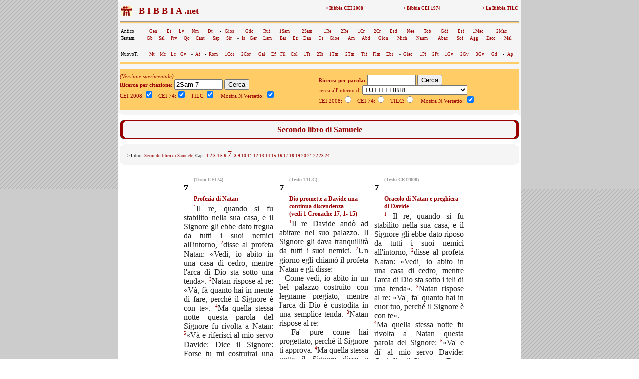

--- FILE ---
content_type: text/html; charset=UTF-8
request_url: https://www.lachiesa.it/bibbia.php?ricerca=citazione&Citazione=2Sam%207&Versione_CEI74=1&Versione_CEI2008=3&Versione_TILC=2&VersettoOn=1&mobile=
body_size: 8750
content:



<html>
<head>
<title>Bibbia.net: 2Sam 7</title>
<link rel="canonical" href="https://www.lachiesa.it/bibbia/" />
<meta name="description" content="La Bibbia in tre versioni (Cei 2008, Cei74 e Traduzione interconfessionale in lingua corrente) per un loro confronto sinottico immediato. Con ricerca per citazioni e per parole: per chi ha bisogno di una consultazione facile e veloce." />
<meta name="keywords" content="preghiera,bibbie,cei 2008,cei1974,cei74,bibbia,la bibbia,sacra bibbia,la sacra bibbia,bibbia on line,bibbia online,bibbia on-line,bibbia italiana,italiano,vangelo,salmo,vangeli,salmi,gerusalemme,bibbia di gerusalemme,biblico,biblici,bible,gesù,cristo,gesù cristo,cristo gesù,italia,nuovo testamento,antico testamento,vecchio testamento,CEI,C.E.I.,cristianesimo,religione,spiritualità,cattolico,gratis" />
<meta http-equiv="Content-Type" content="text/html; charset=iso-8859-1" />
<meta http-equiv="content-language" content="it" />
<meta property="og:title" content="La Bibbia: 2Sam 7" />
<meta property="og:image" content="https://www.lachiesa.it/images/logolachiesa.jpg" />
<meta property="og:url" content="https://www.lachiesa.it/bibbia.php?ricerca=citazione&Citazione=2Sam+7&Versione_CEI2008=3&VersettoOn=1&Cerca=Cerca" />
<meta property="og:site_name" content="La Bibbia" />
<meta property="og:description" content="Il testo ufficiale CEI 2008" />
<link rel="icon" href="https://www.bibbia.net/favicon.ico" />
<link rel="stylesheet" type="text/css" href="https://www.lachiesa.it/bibbia/cei1974/99_stili.css">

<script type='text/javascript'>
var googletag = googletag || {};
googletag.cmd = googletag.cmd || [];
(function() {
var gads = document.createElement('script');
gads.async = true;
gads.type = 'text/javascript';
var useSSL = 'https:' == document.location.protocol;
gads.src = (useSSL ? 'https:' : 'http:') + 
'//www.googletagservices.com/tag/js/gpt.js';
var node = document.getElementsByTagName('script')[0];
node.parentNode.insertBefore(gads, node);
})();
</script>

<script type='text/javascript'>
googletag.cmd.push(function() {
googletag.defineSlot('/21297655/bibbia_dx_160x600', [160, 600], 'div-gpt-ad-1417793369414-0').addService(googletag.pubads());
googletag.defineSlot('/21297655/bibbia_dx_300x250', [300, 250], 'div-gpt-ad-1417793369414-1').addService(googletag.pubads());
googletag.defineSlot('/21297655/bibbia_sx_160x600', [160, 600], 'div-gpt-ad-1417793369414-2').addService(googletag.pubads());
googletag.defineSlot('/21297655/bibbia_sx_300x250', [300, 250], 'div-gpt-ad-1417793369414-3').addService(googletag.pubads());
googletag.pubads().enableSingleRequest();
googletag.enableServices();
});
</script>

</head>

<BODY BACKGROUND="https://www.lachiesa.it/images/sfondo.gif" leftmargin=0 topmargin=0 marginwidth=0 marginheight=0>
<!-- Google Tag Manager -->
<noscript><iframe src="//www.googletagmanager.com/ns.html?id=GTM-PJ5GNL"
height="0" width="0" style="display:none;visibility:hidden"></iframe></noscript>
<script>(function(w,d,s,l,i){w[l]=w[l]||[];w[l].push({'gtm.start':
new Date().getTime(),event:'gtm.js'});var f=d.getElementsByTagName(s)[0],
j=d.createElement(s),dl=l!='dataLayer'?'&l='+l:'';j.async=true;j.src=
'//www.googletagmanager.com/gtm.js?id='+i+dl;f.parentNode.insertBefore(j,f);
})(window,document,'script','dataLayer','GTM-PJ5GNL');</script>
<!-- End Google Tag Manager -->
<a name="alto"></a>
<center><TABLE BORDER=0 CELLSPACING=0 CELLPADDING=0 WIDTH="1150"><TR>
<TD width="174" valign="top" align="center">
<!-- bibbia_sx_160x600 -->
<div id='div-gpt-ad-1417793369414-2' style='width:160px; height:600px;'>
<script type='text/javascript'>
googletag.cmd.push(function() { googletag.display('div-gpt-ad-1417793369414-2'); });
</script>
</div>
<br />
<br>

</TD>
<TD bgcolor="#FFFFFF">
<table border="0" cellpadding="0" cellspacing="0" width="800" bgcolor="#F5F5F5" align="center">
 <tr>

  <td colspan="3"><img src="https://www.lachiesa.it/bibbia/cei1974/99_nav_a.gif" alt="cei 74" width="800" height="10" border="0"></td>
 </tr>
 <tr>
  <td>&nbsp;</td>
  <td><table width="100%" border="0" cellspacing="1" class="piccolo">
   <tr>
     <td valign="middle" width="25"><a href="https://www.lachiesa.it/" target="_blank"><img alt="lachiesa.it" src="https://www.lachiesa.it/bibbia/cei1974/logomini.jpg" width="23" height="19" border="0"></a></td> 
     <td valign="top" width="40%"><strong><a href="https://www.bibbia.net/"><font size="+1" color="#990000">&nbsp; B I B B I A .net&nbsp;&nbsp;</font></strong></td>
     <td valign="top" align="right" width="20%"><a href="https://www.lachiesa.it/bibbia/cei2008/index.htm"><strong>> Bibbia CEI 2008</a></strong></td>
     <td valign="top" align="right" width="20%"><a href="https://www.lachiesa.it/bibbia/cei1974/index.htm"><strong>> Bibbia CEI 1974</a></strong></td>
     <td valign="top" align="right" width="20%"><a href="https://www.lachiesa.it/bibbia/tilc/index.htm"><strong>> La Bibbia TILC</a></strong></td>
    </tr>
   </table>


   <hr>
  <table width="100%" border="0" cellspacing="1" class="piccolo">
  <tr>
     <td valign="top">Antico</td>
     <td valign="top"><a href="https://www.lachiesa.it/bibbia.php?ricerca=citazione&Citazione=gen&Versione_CEI74=1&Versione_CEI2008=3&Versione_TILC=2&VersettoOn=1&Cerca=Cerca">Gen</a></td>
     <td valign="top"><a href="https://www.lachiesa.it/bibbia.php?ricerca=citazione&Citazione=es&Versione_CEI74=1&Versione_CEI2008=3&Versione_TILC=2&VersettoOn=1&Cerca=Cerca">Es</a></td>
	<td valign="top"><a href="https://www.lachiesa.it/bibbia.php?ricerca=citazione&Citazione=lv&Versione_CEI74=1&Versione_CEI2008=3&Versione_TILC=2&VersettoOn=1&Cerca=Cerca">Lv</a></td>
	<td valign="top"><a href="https://www.lachiesa.it/bibbia.php?ricerca=citazione&Citazione=nm&Versione_CEI74=1&Versione_CEI2008=3&Versione_TILC=2&VersettoOn=1&Cerca=Cerca">Nm</a></td>
	<td valign="top"><a href="https://www.lachiesa.it/bibbia.php?ricerca=citazione&Citazione=dt&Versione_CEI74=1&Versione_CEI2008=3&Versione_TILC=2&VersettoOn=1&Cerca=Cerca">Dt</a></td>
    <td valign="top"> - </td>
    <td valign="top"><a href="https://www.lachiesa.it/bibbia.php?ricerca=citazione&Citazione=gs&Versione_CEI74=1&Versione_CEI2008=3&Versione_TILC=2&VersettoOn=1&Cerca=Cerca">Gios</a></td>
    <td valign="top"><a href="https://www.lachiesa.it/bibbia.php?ricerca=citazione&Citazione=gdc&Versione_CEI74=1&Versione_CEI2008=3&Versione_TILC=2&VersettoOn=1&Cerca=Cerca">Gdc</a></td>
    <td valign="top"><a href="https://www.lachiesa.it/bibbia.php?ricerca=citazione&Citazione=rt&Versione_CEI74=1&Versione_CEI2008=3&Versione_TILC=2&VersettoOn=1&Cerca=Cerca">Rut</a></td>
    <td valign="top"><a href="https://www.lachiesa.it/bibbia.php?ricerca=citazione&Citazione=1sam&Versione_CEI74=1&Versione_CEI2008=3&Versione_TILC=2&VersettoOn=1&Cerca=Cerca">1Sam</a></td>
    <td valign="top"><a href="https://www.lachiesa.it/bibbia.php?ricerca=citazione&Citazione=2sam&Versione_CEI74=1&Versione_CEI2008=3&Versione_TILC=2&VersettoOn=1&Cerca=Cerca">2Sam</a></td>
    <td valign="top"><a href="https://www.lachiesa.it/bibbia.php?ricerca=citazione&Citazione=1re&Versione_CEI74=1&Versione_CEI2008=3&Versione_TILC=2&VersettoOn=1&Cerca=Cerca">1Re</a></td>
    <td valign="top"><a href="https://www.lachiesa.it/bibbia.php?ricerca=citazione&Citazione=2re&Versione_CEI74=1&Versione_CEI2008=3&Versione_TILC=2&VersettoOn=1&Cerca=Cerca">2Re</a></td>
    <td valign="top"><a href="https://www.lachiesa.it/bibbia.php?ricerca=citazione&Citazione=1cr&Versione_CEI74=1&Versione_CEI2008=3&Versione_TILC=2&VersettoOn=1&Cerca=Cerca">1Cr</a></td>
    <td valign="top"><a href="https://www.lachiesa.it/bibbia.php?ricerca=citazione&Citazione=2cr&Versione_CEI74=1&Versione_CEI2008=3&Versione_TILC=2&VersettoOn=1&Cerca=Cerca">2Cr</a></td>
    <td valign="top"><a href="https://www.lachiesa.it/bibbia.php?ricerca=citazione&Citazione=esd&Versione_CEI74=1&Versione_CEI2008=3&Versione_TILC=2&VersettoOn=1&Cerca=Cerca">Esd</a></td>
    <td valign="top"><a href="https://www.lachiesa.it/bibbia.php?ricerca=citazione&Citazione=ne&Versione_CEI74=1&Versione_CEI2008=3&Versione_TILC=2&VersettoOn=1&Cerca=Cerca">Nee</a></td>
    <td valign="top"><a href="https://www.lachiesa.it/bibbia.php?ricerca=citazione&Citazione=tb&Versione_CEI74=1&Versione_CEI2008=3&Versione_TILC=2&VersettoOn=1&Cerca=Cerca">Tob</a></td>
    <td valign="top"><a href="https://www.lachiesa.it/bibbia.php?ricerca=citazione&Citazione=gdt&Versione_CEI74=1&Versione_CEI2008=3&Versione_TILC=2&VersettoOn=1&Cerca=Cerca">Gdt</a></td>
    <td valign="top"><a href="https://www.lachiesa.it/bibbia.php?ricerca=citazione&Citazione=est&Versione_CEI74=1&Versione_CEI2008=3&Versione_TILC=2&VersettoOn=1&Cerca=Cerca">Est</a></td>
    <td valign="top"><a href="https://www.lachiesa.it/bibbia.php?ricerca=citazione&Citazione=1mc&Versione_CEI74=1&Versione_CEI2008=3&Versione_TILC=2&VersettoOn=1&Cerca=Cerca">1Mac</a></td>
    <td valign="top"><a href="https://www.lachiesa.it/bibbia.php?ricerca=citazione&Citazione=2mc&Versione_CEI74=1&Versione_CEI2008=3&Versione_TILC=2&VersettoOn=1&Cerca=Cerca">2Mac</a></td>
    </tr></table>
    <table width="100%" border="0" cellspacing="1" class="piccolo"><tr>
    <td valign="top">Testam.</td>
     <td valign="top"><a href="https://www.lachiesa.it/bibbia.php?ricerca=citazione&Citazione=gb&Versione_CEI74=1&Versione_CEI2008=3&Versione_TILC=2&VersettoOn=1&Cerca=Cerca">Gb</a></td>
     <td valign="top"><a href="https://www.lachiesa.it/bibbia.php?ricerca=citazione&Citazione=sal&Versione_CEI74=1&Versione_CEI2008=3&Versione_TILC=2&VersettoOn=1&Cerca=Cerca">Sal</a></td>
     <td valign="top"><a href="https://www.lachiesa.it/bibbia.php?ricerca=citazione&Citazione=pr&Versione_CEI74=1&Versione_CEI2008=3&Versione_TILC=2&VersettoOn=1&Cerca=Cerca">Prv</a></td>
     <td valign="top"><a href="https://www.lachiesa.it/bibbia.php?ricerca=citazione&Citazione=qo&Versione_CEI74=1&Versione_CEI2008=3&Versione_TILC=2&VersettoOn=1&Cerca=Cerca">Qo</a></td>
     <td valign="top"><a href="https://www.lachiesa.it/bibbia.php?ricerca=citazione&Citazione=ct&Versione_CEI74=1&Versione_CEI2008=3&Versione_TILC=2&VersettoOn=1&Cerca=Cerca">Cant</a></td>
     <td valign="top"><a href="https://www.lachiesa.it/bibbia.php?ricerca=citazione&Citazione=sap&Versione_CEI74=1&Versione_CEI2008=3&Versione_TILC=2&VersettoOn=1&Cerca=Cerca">Sap</a></td>
     <td valign="top"><a href="https://www.lachiesa.it/bibbia.php?ricerca=citazione&Citazione=sir&Versione_CEI74=1&Versione_CEI2008=3&Versione_TILC=2&VersettoOn=1&Cerca=Cerca">Sir</a></td>
     <td valign="top"> - </td>
     <td valign="top"><a href="https://www.lachiesa.it/bibbia.php?ricerca=citazione&Citazione=is&Versione_CEI74=1&Versione_CEI2008=3&Versione_TILC=2&VersettoOn=1&Cerca=Cerca">Is</a></td>
     <td valign="top"><a href="https://www.lachiesa.it/bibbia.php?ricerca=citazione&Citazione=ger&Versione_CEI74=1&Versione_CEI2008=3&Versione_TILC=2&VersettoOn=1&Cerca=Cerca">Ger</a></td>
     <td valign="top"><a href="https://www.lachiesa.it/bibbia.php?ricerca=citazione&Citazione=lam&Versione_CEI74=1&Versione_CEI2008=3&Versione_TILC=2&VersettoOn=1&Cerca=Cerca">Lam</a></td>
     <td valign="top"><a href="https://www.lachiesa.it/bibbia.php?ricerca=citazione&Citazione=bar&Versione_CEI74=1&Versione_CEI2008=3&Versione_TILC=2&VersettoOn=1&Cerca=Cerca">Bar</a></td>
     <td valign="top"><a href="https://www.lachiesa.it/bibbia.php?ricerca=citazione&Citazione=ez&Versione_CEI74=1&Versione_CEI2008=3&Versione_TILC=2&VersettoOn=1&Cerca=Cerca">Ez</a></td>
     <td valign="top"><a href="https://www.lachiesa.it/bibbia.php?ricerca=citazione&Citazione=dan&Versione_CEI74=1&Versione_CEI2008=3&Versione_TILC=2&VersettoOn=1&Cerca=Cerca">Dan</a></td>
     <td valign="top"><a href="https://www.lachiesa.it/bibbia.php?ricerca=citazione&Citazione=os&Versione_CEI74=1&Versione_CEI2008=3&Versione_TILC=2&VersettoOn=1&Cerca=Cerca">Os</a></td>
     <td valign="top"><a href="https://www.lachiesa.it/bibbia.php?ricerca=citazione&Citazione=gl&Versione_CEI74=1&Versione_CEI2008=3&Versione_TILC=2&VersettoOn=1&Cerca=Cerca">Gioe</a></td>
     <td valign="top"><a href="https://www.lachiesa.it/bibbia.php?ricerca=citazione&Citazione=am&Versione_CEI74=1&Versione_CEI2008=3&Versione_TILC=2&VersettoOn=1&Cerca=Cerca">Am</a></td>
     <td valign="top"><a href="https://www.lachiesa.it/bibbia.php?ricerca=citazione&Citazione=abd&Versione_CEI74=1&Versione_CEI2008=3&Versione_TILC=2&VersettoOn=1&Cerca=Cerca">Abd</a></td>
     <td valign="top"><a href="https://www.lachiesa.it/bibbia.php?ricerca=citazione&Citazione=gio&Versione_CEI74=1&Versione_CEI2008=3&Versione_TILC=2&VersettoOn=1&Cerca=Cerca">Gion</a></td>
     <td valign="top"><a href="https://www.lachiesa.it/bibbia.php?ricerca=citazione&Citazione=mi&Versione_CEI74=1&Versione_CEI2008=3&Versione_TILC=2&VersettoOn=1&Cerca=Cerca">Mich</a></td>
     <td valign="top"><a href="https://www.lachiesa.it/bibbia.php?ricerca=citazione&Citazione=na&Versione_CEI74=1&Versione_CEI2008=3&Versione_TILC=2&VersettoOn=1&Cerca=Cerca">Naum</a></td>
     <td valign="top"><a href="https://www.lachiesa.it/bibbia.php?ricerca=citazione&Citazione=ab&Versione_CEI74=1&Versione_CEI2008=3&Versione_TILC=2&VersettoOn=1&Cerca=Cerca">Abac</a></td>
     <td valign="top"><a href="https://www.lachiesa.it/bibbia.php?ricerca=citazione&Citazione=sf&Versione_CEI74=1&Versione_CEI2008=3&Versione_TILC=2&VersettoOn=1&Cerca=Cerca">Sof</a></td>
     <td valign="top"><a href="https://www.lachiesa.it/bibbia.php?ricerca=citazione&Citazione=ag&Versione_CEI74=1&Versione_CEI2008=3&Versione_TILC=2&VersettoOn=1&Cerca=Cerca">Agg</a></td>
     <td valign="top"><a href="https://www.lachiesa.it/bibbia.php?ricerca=citazione&Citazione=zc&Versione_CEI74=1&Versione_CEI2008=3&Versione_TILC=2&VersettoOn=1&Cerca=Cerca">Zacc</a></td>
     <td valign="top"><a href="https://www.lachiesa.it/bibbia.php?ricerca=citazione&Citazione=ml&Versione_CEI74=1&Versione_CEI2008=3&Versione_TILC=2&VersettoOn=1&Cerca=Cerca">Mal</a></td>
    </tr></table><br>
    <table width="100%" border="0" cellspacing="1" class="piccolo">
  <tr>
     <td valign="top">NuovoT.</td>
     <td valign="top"><a href="https://www.lachiesa.it/bibbia.php?ricerca=citazione&Citazione=mt&Versione_CEI74=1&Versione_CEI2008=3&Versione_TILC=2&VersettoOn=1&Cerca=Cerca">Mt</a></td>
     <td valign="top"><a href="https://www.lachiesa.it/bibbia.php?ricerca=citazione&Citazione=mc&Versione_CEI74=1&Versione_CEI2008=3&Versione_TILC=2&VersettoOn=1&Cerca=Cerca">Mc</a></td>
	<td valign="top"><a href="https://www.lachiesa.it/bibbia.php?ricerca=citazione&Citazione=lc&Versione_CEI74=1&Versione_CEI2008=3&Versione_TILC=2&VersettoOn=1&Cerca=Cerca">Lc</a></td>
	<td valign="top"><a href="https://www.lachiesa.it/bibbia.php?ricerca=citazione&Citazione=gv&Versione_CEI74=1&Versione_CEI2008=3&Versione_TILC=2&VersettoOn=1&Cerca=Cerca">Gv</a></td>
	<td valign="top"> - </td>
    <td valign="top"><a href="https://www.lachiesa.it/bibbia.php?ricerca=citazione&Citazione=at&Versione_CEI74=1&Versione_CEI2008=3&Versione_TILC=2&VersettoOn=1&Cerca=Cerca">At</a></td>
    <td valign="top"> - </td>
    <td valign="top"><a href="https://www.lachiesa.it/bibbia.php?ricerca=citazione&Citazione=rm&Versione_CEI74=1&Versione_CEI2008=3&Versione_TILC=2&VersettoOn=1&Cerca=Cerca">Rom</a></td>
    <td valign="top"><a href="https://www.lachiesa.it/bibbia.php?ricerca=citazione&Citazione=1cor&Versione_CEI74=1&Versione_CEI2008=3&Versione_TILC=2&VersettoOn=1&Cerca=Cerca">1Cor</a></td>
    <td valign="top"><a href="https://www.lachiesa.it/bibbia.php?ricerca=citazione&Citazione=2cor&Versione_CEI74=1&Versione_CEI2008=3&Versione_TILC=2&VersettoOn=1&Cerca=Cerca">2Cor</a></td>
    <td valign="top"><a href="https://www.lachiesa.it/bibbia.php?ricerca=citazione&Citazione=gal&Versione_CEI74=1&Versione_CEI2008=3&Versione_TILC=2&VersettoOn=1&Cerca=Cerca">Gal</a></td>
    <td valign="top"><a href="https://www.lachiesa.it/bibbia.php?ricerca=citazione&Citazione=ef&Versione_CEI74=1&Versione_CEI2008=3&Versione_TILC=2&VersettoOn=1&Cerca=Cerca">Ef</a></td>
    <td valign="top"><a href="https://www.lachiesa.it/bibbia.php?ricerca=citazione&Citazione=fil&Versione_CEI74=1&Versione_CEI2008=3&Versione_TILC=2&VersettoOn=1&Cerca=Cerca">Fil</a></td>
    <td valign="top"><a href="https://www.lachiesa.it/bibbia.php?ricerca=citazione&Citazione=col&Versione_CEI74=1&Versione_CEI2008=3&Versione_TILC=2&VersettoOn=1&Cerca=Cerca">Col</a></td>
    <td valign="top"><a href="https://www.lachiesa.it/bibbia.php?ricerca=citazione&Citazione=1ts&Versione_CEI74=1&Versione_CEI2008=3&Versione_TILC=2&VersettoOn=1&Cerca=Cerca">1Ts</a></td>
    <td valign="top"><a href="https://www.lachiesa.it/bibbia.php?ricerca=citazione&Citazione=2ts&Versione_CEI74=1&Versione_CEI2008=3&Versione_TILC=2&VersettoOn=1&Cerca=Cerca">2Ts</a></td>
    <td valign="top"><a href="https://www.lachiesa.it/bibbia.php?ricerca=citazione&Citazione=1tm&Versione_CEI74=1&Versione_CEI2008=3&Versione_TILC=2&VersettoOn=1&Cerca=Cerca">1Tm</a></td>
    <td valign="top"><a href="https://www.lachiesa.it/bibbia.php?ricerca=citazione&Citazione=2tm&Versione_CEI74=1&Versione_CEI2008=3&Versione_TILC=2&VersettoOn=1&Cerca=Cerca">2Tm</a></td>
    <td valign="top"><a href="https://www.lachiesa.it/bibbia.php?ricerca=citazione&Citazione=tit&Versione_CEI74=1&Versione_CEI2008=3&Versione_TILC=2&VersettoOn=1&Cerca=Cerca">Tit</a></td>
    <td valign="top"><a href="https://www.lachiesa.it/bibbia.php?ricerca=citazione&Citazione=fm&Versione_CEI74=1&Versione_CEI2008=3&Versione_TILC=2&VersettoOn=1&Cerca=Cerca">Flm</a></td>
    <td valign="top"><a href="https://www.lachiesa.it/bibbia.php?ricerca=citazione&Citazione=eb&Versione_CEI74=1&Versione_CEI2008=3&Versione_TILC=2&VersettoOn=1&Cerca=Cerca">Ebr</a></td>
    <td valign="top"> - </td>
    <td valign="top"><a href="https://www.lachiesa.it/bibbia.php?ricerca=citazione&Citazione=gc&Versione_CEI74=1&Versione_CEI2008=3&Versione_TILC=2&VersettoOn=1&Cerca=Cerca">Giac</a></td>
    <td valign="top"><a href="https://www.lachiesa.it/bibbia.php?ricerca=citazione&Citazione=1pt&Versione_CEI74=1&Versione_CEI2008=3&Versione_TILC=2&VersettoOn=1&Cerca=Cerca">1Pt</a></td>
    <td valign="top"><a href="https://www.lachiesa.it/bibbia.php?ricerca=citazione&Citazione=2pt&Versione_CEI74=1&Versione_CEI2008=3&Versione_TILC=2&VersettoOn=1&Cerca=Cerca">2Pt</a></td>
    <td valign="top"><a href="https://www.lachiesa.it/bibbia.php?ricerca=citazione&Citazione=1gv&Versione_CEI74=1&Versione_CEI2008=3&Versione_TILC=2&VersettoOn=1&Cerca=Cerca">1Gv</a></td>
	<td valign="top"><a href="https://www.lachiesa.it/bibbia.php?ricerca=citazione&Citazione=2gv&Versione_CEI74=1&Versione_CEI2008=3&Versione_TILC=2&VersettoOn=1&Cerca=Cerca">2Gv</a></td>
	<td valign="top"><a href="https://www.lachiesa.it/bibbia.php?ricerca=citazione&Citazione=3gv&Versione_CEI74=1&Versione_CEI2008=3&Versione_TILC=2&VersettoOn=1&Cerca=Cerca">3Gv</a></td>
	<td valign="top"><a href="https://www.lachiesa.it/bibbia.php?ricerca=citazione&Citazione=gd&Versione_CEI74=1&Versione_CEI2008=3&Versione_TILC=2&VersettoOn=1&Cerca=Cerca">Gd</a></td>
	<td valign="top"> - </td>
    <td valign="top"><a href="https://www.lachiesa.it/bibbia.php?ricerca=citazione&Citazione=ap&Versione_CEI74=1&Versione_CEI2008=3&Versione_TILC=2&VersettoOn=1&Cerca=Cerca">Ap</a></td>
    </tr></table>
   <hr>
<table width="800" border="0" align="center" cellpadding="0" cellspacing="0" id="paginazione">
 <tr>
  <td>
<i>(Versione sperimentale)</i><br>
<form method="get" action="https://www.lachiesa.it/bibbia.php">
<input type="hidden" name="ricerca" value="citazione">
<input type="hidden" name="mobile" value="">
<b>Ricerca per citazione: </b>
<input type="text" name="Citazione" value="2Sam 7" size="10">
<input type="submit" name="Cerca" value="Cerca">
<br />
CEI 2008:<input type="checkbox" name="Versione_CEI2008" value="3" checked> 
&nbsp;
CEI 74:<input type="checkbox" name="Versione_CEI74" value="1" checked> 
&nbsp;
TILC:<input type="checkbox" name="Versione_TILC" value="2" checked>
&nbsp;&nbsp;
Mostra N.Versetto: <input type="checkbox" name="VersettoOn" value="1" checked>&nbsp;&nbsp;&nbsp;&nbsp;
</form></td><td>
<br>
<form method="get" action="https://www.lachiesa.it/bibbia.php">
<input type="hidden" name="ricerca" value="testo">
<input type="hidden" name="mobile" value="">
<b>Ricerca per parola:</b>
<input type="text" name="Testo" value="" size="10"> 
<input type="submit" name="Cerca" value="Cerca"><br />
cerca all'interno di <select name="libro">
<option value="0" selected>TUTTI I LIBRI</option>
<option value="AT">ANTICO TESTAMENTO</option>
<option value="NT">NUOVO TESTAMENTO</option>
<option value="1">Genesi</option>
<option value="2">Esodo</option>
<option value="3">Levitico</option>
<option value="4">Numeri</option>
<option value="5">Deuteronomio</option>
<option value="6">Giosuè</option>
<option value="7">Giudici</option>
<option value="8">Rut</option>
<option value="9">Primo libro di Samuele</option>
<option value="10">Secondo libro di Samuele</option>
<option value="11">Primo libro dei Re</option>
<option value="12">Secondo libro dei Re</option>
<option value="13">Primo libro delle Cronache</option>
<option value="14">Secondo libro delle Cronache</option>
<option value="15">Esdra</option>
<option value="16">Neemia</option>
<option value="17">Tobia</option>
<option value="18">Giuditta</option>
<option value="19">Ester</option>
<option value="20">Primo libro dei Maccabei</option>
<option value="21">Secondo libro dei Maccabei</option>
<option value="22">Giobbe</option>
<option value="23">Salmi</option>
<option value="24">Proverbi</option>
<option value="25">Qoèlet</option>
<option value="26">Cantico dei Cantici</option>
<option value="27">Sapienza</option>
<option value="28">Siracide</option>
<option value="29">Isaia</option>
<option value="30">Geremia</option>
<option value="31">Lamentazioni</option>
<option value="32">Baruc</option>
<option value="33">Ezechiele</option>
<option value="34">Daniele</option>
<option value="35">Osea</option>
<option value="36">Gioele</option>
<option value="37">Amos</option>
<option value="38">Abdia</option>
<option value="39">Giona</option>
<option value="40">Michea</option>
<option value="41">Naum</option>
<option value="42">Abacuc</option>
<option value="43">Sofonia</option>
<option value="44">Aggeo</option>
<option value="45">Zaccaria</option>
<option value="46">Malachia</option>
<option value="47">Vangelo di Matteo</option>
<option value="48">Vangelo di Marco</option>
<option value="49">Vangelo di Luca</option>
<option value="50">Vangelo di Giovanni</option>
<option value="51">Atti degli Apostoli</option>
<option value="52">Lettera ai Romani</option>
<option value="53">Prima lettera ai Corinzi</option>
<option value="54">Seconda lettera ai Corinzi</option>
<option value="55">Lettera ai Galati</option>
<option value="56">Lettera agli Efesini</option>
<option value="57">Lettera ai Filippesi</option>
<option value="58">Lettera ai Colossesi</option>
<option value="59">Prima lettera ai Tessalonicesi</option>
<option value="60">Seconda lettera ai Tessalonicesi</option>
<option value="61">Prima lettera a Timoteo</option>
<option value="62">Seconda lettera a Timoteo</option>
<option value="63">Lettera a Tito</option>
<option value="64">Lettera a Filemone</option>
<option value="65">Lettera agli Ebrei</option>
<option value="66">Lettera di Giacomo</option>
<option value="67">Prima lettera di Pietro</option>
<option value="68">Seconda lettera di Pietro</option>
<option value="69">Prima lettera di Giovanni</option>
<option value="70">Seconda lettera di Giovanni</option>
<option value="71">Terza lettera di Giovanni</option>
<option value="72">Lettera di Giuda</option>
<option value="73">Apocalisse di Giovanni</option>
</select><br />
CEI 2008:<input type="radio" name="id_versioni" value="3" >
&nbsp;
CEI 74:<input type="radio" name="id_versioni" value="1" >
&nbsp;
TILC:<input type="radio" name="id_versioni" value="2" >
&nbsp;&nbsp;
Mostra N.Versetto: <input type="checkbox" name="VersettoOn" value="1" checked>&nbsp;&nbsp;&nbsp;&nbsp;
</form>
</td>
  </tr>
 </table>
</td>
  <td>&nbsp;</td>
 </tr>
 <tr>
  <td colspan="3"><img src="https://www.lachiesa.it/bibbia/cei1974/99_nav_b.gif" alt="cei 74" width="800" height="10" border="0">
</td>
 </tr> 
</table>
<table width="800" border="0" align="center" cellpadding="0" cellspacing="0">
 <tr>
  <td align="center">

</td>
 </tr> 
</table><table width="800" border="0" align="center" cellpadding="0" cellspacing="0" bgcolor="#F5F5F5" id="testata">
 <tr>
  <td colspan="3"><img src="https://www.lachiesa.it/bibbia/cei1974/99_ind_a.gif" alt="riga sopra" width="800" height="10" border="0"></td>
 </tr>
 <tr>
  <td width="20" rowspan="2" style="background-image:url(https://www.lachiesa.it/bibbia/cei1974/99_ind_s.gif)"><img alt="bordo lato" src="https://www.lachiesa.it/bibbia/cei1974/99_ind_s.gif" alt="" width="20" height="18" border="0"></td>
  <td align="center" width="760"><img border="0" alt="vuoto" src="https://www.lachiesa.it/bibbia/cei1974/99_blank.gif" width="760" height="1"></td>
  <td width="20" rowspan="2" style="background-image:url(https://www.lachiesa.it/bibbia/cei1974/99_ind_d.gif)"><img alt="bordo lato" src="https://www.lachiesa.it/bibbia/cei1974/99_ind_d.gif" alt="" width="20" height="18" border="0"></td>
 </tr>
 <tr>
  <td align="center" width="760">
   <!-- #BeginEditable "testata" -->
  <div id="libro">Secondo libro di Samuele</div>
   <!-- #EndEditable --></td>
 </tr>
 <tr>
  <td colspan="3"><img src="https://www.lachiesa.it/bibbia/cei1974/99_ind_b.gif" alt="riga sotto" width="800" height="10" border="0"></td>
 </tr>
</table>

<table width="800" border="0" align="center" cellpadding="0" cellspacing="0" bgcolor="#F5F5F5" id="testata_composto_da">
 <tr>
  <td colspan="3"><img border="0" alt="riga vuota" src="https://www.lachiesa.it/bibbia/cei1974/99_nav_a.gif" width="800" height="10"></td>
 </tr>
 <tr>

  <td width="15">&nbsp;</td>
  <td width="770" class="piccolo">
> Libro: <font color="#990000">Secondo libro di Samuele</font>, Cap.:
<a href="/bibbia.php?ricerca=citazione&Citazione=2Sam 1&Versione_CEI74=1&Versione_CEI2008=3&Versione_TILC=2&VersettoOn=1&mobile=">
1</a>
<a href="/bibbia.php?ricerca=citazione&Citazione=2Sam 2&Versione_CEI74=1&Versione_CEI2008=3&Versione_TILC=2&VersettoOn=1&mobile=">
2</a>
<a href="/bibbia.php?ricerca=citazione&Citazione=2Sam 3&Versione_CEI74=1&Versione_CEI2008=3&Versione_TILC=2&VersettoOn=1&mobile=">
3</a>
<a href="/bibbia.php?ricerca=citazione&Citazione=2Sam 4&Versione_CEI74=1&Versione_CEI2008=3&Versione_TILC=2&VersettoOn=1&mobile=">
4</a>
<a href="/bibbia.php?ricerca=citazione&Citazione=2Sam 5&Versione_CEI74=1&Versione_CEI2008=3&Versione_TILC=2&VersettoOn=1&mobile=">
5</a>
<a href="/bibbia.php?ricerca=citazione&Citazione=2Sam 6&Versione_CEI74=1&Versione_CEI2008=3&Versione_TILC=2&VersettoOn=1&mobile=">
6</a>
<a href="/bibbia.php?ricerca=citazione&Citazione=2Sam 7&Versione_CEI74=1&Versione_CEI2008=3&Versione_TILC=2&VersettoOn=1&mobile=">
<font size="+1">7</a>
</font><a href="/bibbia.php?ricerca=citazione&Citazione=2Sam 8&Versione_CEI74=1&Versione_CEI2008=3&Versione_TILC=2&VersettoOn=1&mobile=">
8</a>
<a href="/bibbia.php?ricerca=citazione&Citazione=2Sam 9&Versione_CEI74=1&Versione_CEI2008=3&Versione_TILC=2&VersettoOn=1&mobile=">
9</a>
<a href="/bibbia.php?ricerca=citazione&Citazione=2Sam 10&Versione_CEI74=1&Versione_CEI2008=3&Versione_TILC=2&VersettoOn=1&mobile=">
10</a>
<a href="/bibbia.php?ricerca=citazione&Citazione=2Sam 11&Versione_CEI74=1&Versione_CEI2008=3&Versione_TILC=2&VersettoOn=1&mobile=">
11</a>
<a href="/bibbia.php?ricerca=citazione&Citazione=2Sam 12&Versione_CEI74=1&Versione_CEI2008=3&Versione_TILC=2&VersettoOn=1&mobile=">
12</a>
<a href="/bibbia.php?ricerca=citazione&Citazione=2Sam 13&Versione_CEI74=1&Versione_CEI2008=3&Versione_TILC=2&VersettoOn=1&mobile=">
13</a>
<a href="/bibbia.php?ricerca=citazione&Citazione=2Sam 14&Versione_CEI74=1&Versione_CEI2008=3&Versione_TILC=2&VersettoOn=1&mobile=">
14</a>
<a href="/bibbia.php?ricerca=citazione&Citazione=2Sam 15&Versione_CEI74=1&Versione_CEI2008=3&Versione_TILC=2&VersettoOn=1&mobile=">
15</a>
<a href="/bibbia.php?ricerca=citazione&Citazione=2Sam 16&Versione_CEI74=1&Versione_CEI2008=3&Versione_TILC=2&VersettoOn=1&mobile=">
16</a>
<a href="/bibbia.php?ricerca=citazione&Citazione=2Sam 17&Versione_CEI74=1&Versione_CEI2008=3&Versione_TILC=2&VersettoOn=1&mobile=">
17</a>
<a href="/bibbia.php?ricerca=citazione&Citazione=2Sam 18&Versione_CEI74=1&Versione_CEI2008=3&Versione_TILC=2&VersettoOn=1&mobile=">
18</a>
<a href="/bibbia.php?ricerca=citazione&Citazione=2Sam 19&Versione_CEI74=1&Versione_CEI2008=3&Versione_TILC=2&VersettoOn=1&mobile=">
19</a>
<a href="/bibbia.php?ricerca=citazione&Citazione=2Sam 20&Versione_CEI74=1&Versione_CEI2008=3&Versione_TILC=2&VersettoOn=1&mobile=">
20</a>
<a href="/bibbia.php?ricerca=citazione&Citazione=2Sam 21&Versione_CEI74=1&Versione_CEI2008=3&Versione_TILC=2&VersettoOn=1&mobile=">
21</a>
<a href="/bibbia.php?ricerca=citazione&Citazione=2Sam 22&Versione_CEI74=1&Versione_CEI2008=3&Versione_TILC=2&VersettoOn=1&mobile=">
22</a>
<a href="/bibbia.php?ricerca=citazione&Citazione=2Sam 23&Versione_CEI74=1&Versione_CEI2008=3&Versione_TILC=2&VersettoOn=1&mobile=">
23</a>
<a href="/bibbia.php?ricerca=citazione&Citazione=2Sam 24&Versione_CEI74=1&Versione_CEI2008=3&Versione_TILC=2&VersettoOn=1&mobile=">
24</a>
</td>

  <td width="15">&nbsp;</td>
 </tr>
 <tr>
  <td colspan="3"><img border="0" alt="riga vuota" src="https://www.lachiesa.it/bibbia/cei1974/99_nav_b.gif" width="800" height="10"></td>
 </tr>
</table>
<table align="center"><tr><td>
<div id="testo">
<table cellspacing="10"><tr><td valign="top"></td><td width="33%" valign="top"><p><b><font size="1" color="#999999">(Testo CEI74)</font></b></p><div id="capitolo">7</div><div class="titoli">Profezia di Natan</div>
<p><sup>1</sup>Il re, quando si fu stabilito nella sua casa, e il Signore gli ebbe dato tregua da tutti i suoi nemici all'intorno, 
<sup>2</sup>disse al profeta Natan: «Vedi, io abito in una casa di cedro, mentre l'arca di Dio sta sotto una tenda». 
<sup>3</sup>Natan rispose al re: «Và, fà quanto hai in mente di fare, perché il Signore è con te». 
<sup>4</sup>Ma quella stessa notte questa parola del Signore fu rivolta a Natan: 
<sup>5</sup>«Và e riferisci al mio servo Davide: Dice il Signore: Forse tu mi costruirai una casa, perché io vi abiti? 
<sup>6</sup>Ma io non ho abitato in una casa da quando ho fatto uscire gli Israeliti dall'Egitto fino ad oggi; sono andato vagando sotto una tenda, in un padiglione. 
<sup>7</sup>Finché ho camminato, ora qua, ora là, in mezzo a tutti gli Israeliti, ho forse mai detto ad alcuno dei Giudici, a cui avevo comandato di pascere il mio popolo Israele: Perché non mi edificate una casa di cedro? </p>
<p><sup>8</sup>Ora dunque riferirai al mio servo Davide: Così dice il Signore degli eserciti: Io ti presi dai pascoli, mentre seguivi il gregge, perché tu fossi il capo d'Israele mio popolo; 
<sup>9</sup>sono stato con te dovunque sei andato; anche per il futuro distruggerò davanti a te tutti i tuoi nemici e renderò il tuo nome grande come quello dei grandi che sono sulla terra. 
<sup>10</sup>Fisserò un luogo a Israele mio popolo e ve lo pianterò perché abiti in casa sua e non sia più agitato e gli iniqui non lo opprimano come in passato, 
<sup>11</sup>al tempo in cui avevo stabilito i Giudici sul mio popolo Israele e gli darò riposo liberandolo da tutti i suoi nemici. Te poi il Signore farà grande, poiché una casa farà a te il Signore. 
<sup>12</sup>Quando i tuoi giorni saranno compiuti e tu giacerai con i tuoi padri, io assicurerò dopo di te la discendenza uscita dalle tue viscere, e renderò stabile il suo regno. 
<sup>13</sup>Egli edificherà una casa al mio nome e io renderò stabile per sempre il trono del suo regno. 
<sup>14</sup>Io gli sarò padre ed egli mi sarà figlio. Se farà il male, lo castigherò con verga d'uomo e con i colpi che danno i figli d'uomo, 
<sup>15</sup>ma non ritirerò da lui il mio favore, come l'ho ritirato da Saul, che ho rimosso dal trono dinanzi a te. 
<sup>16</sup>La tua casa e il tuo regno saranno saldi per sempre davanti a me e il tuo trono sarà reso stabile per sempre». </p>
<p><sup>17</sup>Natan parlò a Davide con tutte queste parole e secondo questa visione. </p>
<div class="titoli">Preghiera di Davide</div>
<p><sup>18</sup>Allora il re Davide andò a presentarsi al Signore e disse: «Chi sono io, Signore Dio, e che cos'è mai la mia casa, perché tu mi abbia fatto arrivare fino a questo punto? 
<sup>19</sup>E questo è parso ancora poca cosa ai tuoi occhi, mio Signore: tu hai parlato anche della casa del tuo servo per un lontano avvenire: e questa è come legge dell'uomo, Signore Dio! 
<sup>20</sup>Che potrebbe dirti di più Davide? Tu conosci il tuo servo, Signore Dio! 
<sup>21</sup>Per amore della tua parola e secondo il tuo cuore, hai compiuto tutte queste grandi cose, manifestandole al tuo servo. 
<sup>22</sup>Tu sei davvero grande Signore Dio! Nessuno è come te e non vi è altro Dio fuori di te, proprio come abbiamo udito con i nostri orecchi. 
<sup>23</sup>E chi è come il tuo popolo, come Israele, unica nazione sulla terra che Dio è venuto a riscattare come popolo per sé e a dargli un nome? In suo favore hai operato cose grandi e tremende, per il tuo paese, per il tuo popolo che ti sei riscattato dall'Egitto, dai popoli e dagli dei. 
<sup>24</sup>Tu hai stabilito il tuo popolo Israele per essere tuo popolo per sempre; tu, Signore, sei divenuto il suo Dio. 
<sup>25</sup>Ora, Signore, la parola che hai pronunciata riguardo al tuo servo e alla sua casa, confermala per sempre e fà come hai detto. 
<sup>26</sup>Allora il tuo nome sarà magnificato per sempre così: Il Signore degli eserciti è il Dio d'Israele! La casa del tuo servo Davide sia dunque stabile davanti a te! 
<sup>27</sup>Poiché tu, Signore degli eserciti, Dio d'Israele, hai fatto una rivelazione al tuo servo e gli hai detto: Io ti edificherò una casa! perciò il tuo servo ha trovato l'ardire di rivolgerti questa preghiera. 
<sup>28</sup>Ora, Signore, tu sei Dio, le tue parole sono verità e hai promesso questo bene al tuo servo. 
<sup>29</sup>Dègnati dunque di benedire ora la casa del tuo servo, perché sussista sempre dinanzi a te! Poiché tu, Signore, hai parlato e per la tua benedizione la casa del tuo servo sarà benedetta per sempre!». </p>
</td><td width="33%" valign="top"><p><b><font size="1" color="#999999">(Testo TILC)</font></b></p><div id="capitolo">7</div><div class="titoli">Dio promette a Davide una continua discendenza<br>(vedi 1 Cronache 17, 1- 15)<br></div>
<p><sup>1</sup>Il re Davide andò ad abitare nel suo palazzo. Il Signore gli dava tranquillità da tutti i suoi nemici. 
<sup>2</sup>Un giorno egli chiamò il profeta Natan e gli disse: <br>- Come vedi, io abito in un bel palazzo costruito con legname pregiato, mentre l'arca di Dio è custodita in una semplice tenda. 
<sup>3</sup>Natan rispose al re: <br>- Fa' pure come hai progettato, perché il Signore ti approva. 
<sup>4</sup>Ma quella stessa notte il Signore disse a Natan: 
<sup>5</sup>'Devi andare a parlare al mio servo Davide. Gli dirai che la parola del Signore è questa: Non sarai tu a costruirmi una casa dove io abiterò. 
<sup>6</sup>Da quando ho liberato gli Israeliti dall'Egitto, fino a oggi, io non ho mai abitato in un tempio, ma li ho accompagnati avendo come Abitazione una tenda. 
<sup>7</sup>Ho fatto, insieme con gli Israeliti, molto cammino e ho affidato a molti capi il compito di guidare Israele, mio popolo. Non ho mai chiesto a nessuno di loro, neppure una volta, perché non mi costruivano un tempio con legname pregiato'. 
<sup>8</sup>Il Signore disse ancora a Natan: 'Devi dire al mio servo Davide che io, il Signore dell'universo, gli mando questo messaggio: Tu eri un pastore e seguivi il gregge. Io ti ho preso di là, per farti diventare capo d'Israele, mio popolo. 
<sup>9</sup>Sono stato al tuo fianco in ogni tua impresa, ho distrutto tutti i nemici che incontravi e ora ti farò diventare molto famoso come gli uomini più importanti della terra. 
<sup>10</sup>Voglio fissare per il mio popolo, Israele, un luogo dove possa stabilirsi e abitare senza più paura di nessuno. Non sarà più oppresso da gente malvagia, come avveniva un tempo, 
<sup>11</sup>anche quando avevo messo i giudici a capo d'Israele, mio popolo. Ora, invece, ti ho dato tranquillità da tutti i tuoi nemici. E io, il Signore, ti annunzio che sarò io a costruire a te una casa! 
<sup>12</sup>Quando, al termine della tua vecchiaia, morirai e sarai sepolto con i tuoi padri, io metterò al tuo posto uno dei tuoi figli, nato da te, e fortificherò il suo regno. 
<sup>13</sup>Sarà lui a costruire una casa per me, e io gli assicurerò per sempre una dinastia. <br>
<sup>14</sup>Lui sarà un figlio per me, e io sarò suo padre: se peccherà, lo castigherò con mezzi umani, come un padre castiga il figlio, 
<sup>15</sup>ma non gli toglierò mai il mio appoggio, come invece ho fatto con Saul, che ho respinto per far posto a te. 
<sup>16</sup>La tua famiglia e il tuo regno saranno stabili per sempre dopo di te, e la tua dinastia non finirà mai'. 
<sup>17</sup>Natan riferì a Davide tutto quel che Dio gli aveva fatto conoscere in questa visione. <br>
<div class="titoli">Davide ringrazia il Signore<br>(vedi 1 Cronache 17, 16 - 27)<br></div>
<p><sup>18</sup>Davide andò nella tenda alla presenza del Signore e pronunziò questa preghiera: 'O Signore Dio, tu mi hai fatto arrivare a una meta che né io né la mia famiglia potevamo pensare. 
<sup>19</sup>Ma per te tutto questo è ancora poco, o Signore Dio. Ora mi hai fatto una promessa per il lontano avvenire della mia famiglia e l'hai manifestata a un semplice uomo, o Signore Dio. 
<sup>20</sup>'Non so quali altre cose potrei dirti, o Signore Dio: tu mi conosci, sono il tuo servo. 
<sup>21</sup>Tu infatti hai voluto fare grandi cose per fedeltà alla tua parola e me le hai rivelate. 
<sup>22</sup>Quanto sei grande, Signore Dio! Mai abbiamo sentito parlare di un Dio come te. All'infuori di te non c'è nessun altro Dio. 
<sup>23</sup>Non c'è sulla terra nessun altro popolo come il tuo: tu sei andato a liberare soltanto Israele per farne il tuo popolo e dargli il tuo nome. Hai fatto in suo favore cose grandi e terribili. Dopo averlo liberato dagli Egiziani e dalle loro divinità, hai scacciato le nazioni che ostacolavano il suo cammino. 
<sup>24</sup>Hai fatto d'Israele il tuo popolo per sempre e sei diventato, o Signore, il loro Dio. 
<sup>25</sup>'Ora, Signore Dio, realizza quel che hai detto, mantieni per sempre questa promessa che riguarda me, tuo servo, e la mia dinastia. 
<sup>26</sup>Così, la tua gloria sarà grande per sempre. Tutti diranno: il Signore dell'universo è veramente il Dio d'Israele. Così, la dinastia di Davide, tuo servo, rimarrà stabile per sempre. 
<sup>27</sup>Tu stesso, Signore dell'universo e Dio d'Israele, mi hai fatto conoscere il proposito di darmi una dinastia. Per questo io, tuo servo, ho avuto il coraggio di farti questa preghiera. 
<sup>28</sup>Tu sei Dio, o Signore, tu mi hai fatto questa grande promessa, e la tua parola è degna di fede. 
<sup>29</sup>Benedici la mia dinastia perché duri per sempre davanti a te. Tu l'hai promesso, o Signore: la mia dinastia sarà per sempre benedetta da te'. </p>
</td><td width="33%" valign="top"><p><b><font size="1" color="#999999">(Testo CEI2008)</font></b></p><div id="capitolo">7</div><div class="titoli">Oracolo di Natan e preghiera di Davide</div>
<p><sup>1</sup> Il re, quando si fu stabilito nella sua casa, e il Signore gli ebbe dato riposo da tutti i suoi nemici all'intorno, 
<sup>2</sup>disse al profeta Natan: «Vedi, io abito in una casa di cedro, mentre l'arca di Dio sta sotto i teli di una tenda». 
<sup>3</sup>Natan rispose al re: «Va', fa' quanto hai in cuor tuo, perché il Signore è con te». <br>
<sup>4</sup>Ma quella stessa notte fu rivolta a Natan questa parola del Signore: 
<sup>5</sup>«Va' e di' al mio servo Davide: Così dice il Signore: «Forse tu mi costruirai una casa, perché io vi abiti? 
<sup>6</sup>Io infatti non ho abitato in una casa da quando ho fatto salire Israele dall'Egitto fino ad oggi; sono andato vagando sotto una tenda, in un padiglione. 
<sup>7</sup>Durante tutto il tempo in cui ho camminato insieme con tutti gli Israeliti, ho forse mai detto ad alcuno dei giudici d'Israele, a cui avevo comandato di pascere il mio popolo Israele: Perché non mi avete edificato una casa di cedro?».<br>
<sup>8</sup>Ora dunque dirai al mio servo Davide: Così dice il Signore degli eserciti: «Io ti ho preso dal pascolo, mentre seguivi il gregge, perché tu fossi capo del mio popolo Israele. 
<sup>9</sup>Sono stato con te dovunque sei andato, ho distrutto tutti i tuoi nemici davanti a te e renderò il tuo nome grande come quello dei grandi che sono sulla terra. 
<sup>10</sup>Fisserò un luogo per Israele, mio popolo, e ve lo pianterò perché vi abiti e non tremi più e i malfattori non lo opprimano come in passato 
<sup>11</sup>e come dal giorno in cui avevo stabilito dei giudici sul mio popolo Israele. Ti darò riposo da tutti i tuoi nemici. Il Signore ti annuncia che farà a te una casa. 
<sup>12</sup>Quando i tuoi giorni saranno compiuti e tu dormirai con i tuoi padri, io susciterò un tuo discendente dopo di te, uscito dalle tue viscere, e renderò stabile il suo regno. 
<sup>13</sup>Egli edificherà una casa al mio nome e io renderò stabile il trono del suo regno per sempre. 
<sup>14</sup>Io sarò per lui padre ed egli sarà per me figlio. Se farà il male, lo colpirò con verga d'uomo e con percosse di figli d'uomo, 
<sup>15</sup>ma non ritirerò da lui il mio amore, come l'ho ritirato da Saul, che ho rimosso di fronte a te. 
<sup>16</sup>La tua casa e il tuo regno saranno saldi per sempre davanti a te, il tuo trono sarà reso stabile per sempre»». 
<sup>17</sup>Natan parlò a Davide secondo tutte queste parole e secondo tutta questa visione.<br>
<sup>18</sup>Allora il re Davide andò a presentarsi davanti al Signore e disse: «Chi sono io, Signore Dio, e che cos'è la mia casa, perché tu mi abbia condotto fin qui? 
<sup>19</sup>E questo è parso ancora poca cosa ai tuoi occhi, Signore Dio: tu hai parlato anche della casa del tuo servo per un lontano avvenire: e questa è la legge per l'uomo, Signore Dio! 
<sup>20</sup>Che cosa potrebbe dirti di più Davide? Tu conosci il tuo servo, Signore Dio! 
<sup>21</sup>Per amore della tua parola e secondo il tuo cuore, hai compiuto tutte queste grandi cose, manifestandole al tuo servo. 
<sup>22</sup>Tu sei davvero grande, Signore Dio! Nessuno è come te e non vi è altro Dio fuori di te, proprio come abbiamo udito con i nostri orecchi. 
<sup>23</sup>E chi è come il tuo popolo, come Israele, unica nazione sulla terra che Dio è venuto a riscattare come popolo per sé e a dargli un nome operando cose grandi e stupende, per la tua terra, davanti al tuo popolo che ti sei riscattato dalla nazione d'Egitto e dai suoi dèi? 
<sup>24</sup>Hai stabilito il tuo popolo Israele come popolo tuo per sempre, e tu, Signore, sei diventato Dio per loro. 
<sup>25</sup>Ora, Signore Dio, la parola che hai pronunciato sul tuo servo e sulla sua casa confermala per sempre e fa' come hai detto. 
<sup>26</sup>Il tuo nome sia magnificato per sempre così: «Il Signore degli eserciti è il Dio d'Israele!». La casa del tuo servo Davide sia dunque stabile davanti a te! 
<sup>27</sup>Poiché tu, Signore degli eserciti, Dio d'Israele, hai rivelato questo al tuo servo e gli hai detto: «Io ti edificherò una casa!». Perciò il tuo servo ha trovato l'ardire di rivolgerti questa preghiera. 
<sup>28</sup>Ora, Signore Dio, tu sei Dio, le tue parole sono verità. Hai fatto al tuo servo queste belle promesse. 
<sup>29</sup>Dégnati dunque di benedire ora la casa del tuo servo, perché sia sempre dinanzi a te! Poiché tu, Signore Dio, hai parlato e per la tua benedizione la casa del tuo servo è benedetta per sempre!».<br></p>
</td></tr></table>
</div>
</td></tr></table>

<table width="800" border="0" align="center" cellpadding="0" cellspacing="0" bgcolor="#F5F5F5" id="testata_composto_da">
 <tr>
  <td colspan="3"><img border="0" alt="riga vuota" src="https://www.lachiesa.it/bibbia/cei1974/99_nav_a.gif" width="800" height="10"></td>
 </tr>
 <tr>

  <td width="15">&nbsp;</td>
  <td width="770" class="piccolo">
> Libro: <font color="#990000">Secondo libro di Samuele</font>, Cap.:
<a href="/bibbia.php?ricerca=citazione&Citazione=2Sam 1&Versione_CEI74=1&Versione_CEI2008=3&Versione_TILC=2&VersettoOn=1&mobile=">
1</a>
<a href="/bibbia.php?ricerca=citazione&Citazione=2Sam 2&Versione_CEI74=1&Versione_CEI2008=3&Versione_TILC=2&VersettoOn=1&mobile=">
2</a>
<a href="/bibbia.php?ricerca=citazione&Citazione=2Sam 3&Versione_CEI74=1&Versione_CEI2008=3&Versione_TILC=2&VersettoOn=1&mobile=">
3</a>
<a href="/bibbia.php?ricerca=citazione&Citazione=2Sam 4&Versione_CEI74=1&Versione_CEI2008=3&Versione_TILC=2&VersettoOn=1&mobile=">
4</a>
<a href="/bibbia.php?ricerca=citazione&Citazione=2Sam 5&Versione_CEI74=1&Versione_CEI2008=3&Versione_TILC=2&VersettoOn=1&mobile=">
5</a>
<a href="/bibbia.php?ricerca=citazione&Citazione=2Sam 6&Versione_CEI74=1&Versione_CEI2008=3&Versione_TILC=2&VersettoOn=1&mobile=">
6</a>
<a href="/bibbia.php?ricerca=citazione&Citazione=2Sam 7&Versione_CEI74=1&Versione_CEI2008=3&Versione_TILC=2&VersettoOn=1&mobile=">
<font size="+1">7</a>
</font><a href="/bibbia.php?ricerca=citazione&Citazione=2Sam 8&Versione_CEI74=1&Versione_CEI2008=3&Versione_TILC=2&VersettoOn=1&mobile=">
8</a>
<a href="/bibbia.php?ricerca=citazione&Citazione=2Sam 9&Versione_CEI74=1&Versione_CEI2008=3&Versione_TILC=2&VersettoOn=1&mobile=">
9</a>
<a href="/bibbia.php?ricerca=citazione&Citazione=2Sam 10&Versione_CEI74=1&Versione_CEI2008=3&Versione_TILC=2&VersettoOn=1&mobile=">
10</a>
<a href="/bibbia.php?ricerca=citazione&Citazione=2Sam 11&Versione_CEI74=1&Versione_CEI2008=3&Versione_TILC=2&VersettoOn=1&mobile=">
11</a>
<a href="/bibbia.php?ricerca=citazione&Citazione=2Sam 12&Versione_CEI74=1&Versione_CEI2008=3&Versione_TILC=2&VersettoOn=1&mobile=">
12</a>
<a href="/bibbia.php?ricerca=citazione&Citazione=2Sam 13&Versione_CEI74=1&Versione_CEI2008=3&Versione_TILC=2&VersettoOn=1&mobile=">
13</a>
<a href="/bibbia.php?ricerca=citazione&Citazione=2Sam 14&Versione_CEI74=1&Versione_CEI2008=3&Versione_TILC=2&VersettoOn=1&mobile=">
14</a>
<a href="/bibbia.php?ricerca=citazione&Citazione=2Sam 15&Versione_CEI74=1&Versione_CEI2008=3&Versione_TILC=2&VersettoOn=1&mobile=">
15</a>
<a href="/bibbia.php?ricerca=citazione&Citazione=2Sam 16&Versione_CEI74=1&Versione_CEI2008=3&Versione_TILC=2&VersettoOn=1&mobile=">
16</a>
<a href="/bibbia.php?ricerca=citazione&Citazione=2Sam 17&Versione_CEI74=1&Versione_CEI2008=3&Versione_TILC=2&VersettoOn=1&mobile=">
17</a>
<a href="/bibbia.php?ricerca=citazione&Citazione=2Sam 18&Versione_CEI74=1&Versione_CEI2008=3&Versione_TILC=2&VersettoOn=1&mobile=">
18</a>
<a href="/bibbia.php?ricerca=citazione&Citazione=2Sam 19&Versione_CEI74=1&Versione_CEI2008=3&Versione_TILC=2&VersettoOn=1&mobile=">
19</a>
<a href="/bibbia.php?ricerca=citazione&Citazione=2Sam 20&Versione_CEI74=1&Versione_CEI2008=3&Versione_TILC=2&VersettoOn=1&mobile=">
20</a>
<a href="/bibbia.php?ricerca=citazione&Citazione=2Sam 21&Versione_CEI74=1&Versione_CEI2008=3&Versione_TILC=2&VersettoOn=1&mobile=">
21</a>
<a href="/bibbia.php?ricerca=citazione&Citazione=2Sam 22&Versione_CEI74=1&Versione_CEI2008=3&Versione_TILC=2&VersettoOn=1&mobile=">
22</a>
<a href="/bibbia.php?ricerca=citazione&Citazione=2Sam 23&Versione_CEI74=1&Versione_CEI2008=3&Versione_TILC=2&VersettoOn=1&mobile=">
23</a>
<a href="/bibbia.php?ricerca=citazione&Citazione=2Sam 24&Versione_CEI74=1&Versione_CEI2008=3&Versione_TILC=2&VersettoOn=1&mobile=">
24</a>
</td>

  <td width="15">&nbsp;</td>
 </tr>
 <tr>
  <td colspan="3"><img border="0" alt="riga vuota" src="https://www.lachiesa.it/bibbia/cei1974/99_nav_b.gif" width="800" height="10"></td>
 </tr>
</table>

<br />
<br />
<a href="#alto"><img border="0" src="https://www.lachiesa.it/bibbia/cei2008/99_basso.gif" alt="inizio pagina" width="800" height="40"></a>
<br /><br /></TD>
<TD width="174" valign="top" align="center">
<!-- bibbia_dx_160x600 -->
<div id='div-gpt-ad-1417793369414-0' style='width:160px; height:600px;'>
<script type='text/javascript'>
googletag.cmd.push(function() { googletag.display('div-gpt-ad-1417793369414-0'); });
</script>
</div>
<br />
<br>

</TD></TR></TABLE><br /><br />

<CENTER>
<TABLE BORDER=0 CELLSPACING=6 CELLPADDING=6>
<TR>
<TD align=center VALIGN=bottom WIDTH="310"><!-- /21297655/bibbia_sx_300x250 -->
<div id='div-gpt-ad-1417793369414-3' style='min-width: 300px; min-height: 250px; padding: 10px; text-align: center; '>
<script>
googletag.cmd.push(function() { googletag.display('div-gpt-ad-1417793369414-3'); });
</script>
</div>
<!-- fine /21297655/bibbia_sx_300x250 --></TD>
<TD align=center VALIGN=bottom WIDTH="310">&nbsp;&nbsp;</TD>
<TD align=center VALIGN=bottom WIDTH="310"><!-- /21297655/bibbia_dx_300x250 -->
<div id='div-gpt-ad-1417793369414-1' style='min-width: 300px; min-height: 250px; padding: 10px; text-align: center; '>
<script>
googletag.cmd.push(function() { googletag.display('div-gpt-ad-1417793369414-1'); });
</script>
</div>
<!-- fine /21297655/bibbia_dx_300x250 --></TD>
</TR></TABLE>
</CENTER>

<script defer src="https://static.cloudflareinsights.com/beacon.min.js/vcd15cbe7772f49c399c6a5babf22c1241717689176015" integrity="sha512-ZpsOmlRQV6y907TI0dKBHq9Md29nnaEIPlkf84rnaERnq6zvWvPUqr2ft8M1aS28oN72PdrCzSjY4U6VaAw1EQ==" data-cf-beacon='{"version":"2024.11.0","token":"d2e98fb0dc5f4b8e8c6af53ba9c931bb","r":1,"server_timing":{"name":{"cfCacheStatus":true,"cfEdge":true,"cfExtPri":true,"cfL4":true,"cfOrigin":true,"cfSpeedBrain":true},"location_startswith":null}}' crossorigin="anonymous"></script>
</body>
</html>

--- FILE ---
content_type: text/html; charset=utf-8
request_url: https://www.google.com/recaptcha/api2/aframe
body_size: 266
content:
<!DOCTYPE HTML><html><head><meta http-equiv="content-type" content="text/html; charset=UTF-8"></head><body><script nonce="x0q_35p81toVtGJn4dHSnw">/** Anti-fraud and anti-abuse applications only. See google.com/recaptcha */ try{var clients={'sodar':'https://pagead2.googlesyndication.com/pagead/sodar?'};window.addEventListener("message",function(a){try{if(a.source===window.parent){var b=JSON.parse(a.data);var c=clients[b['id']];if(c){var d=document.createElement('img');d.src=c+b['params']+'&rc='+(localStorage.getItem("rc::a")?sessionStorage.getItem("rc::b"):"");window.document.body.appendChild(d);sessionStorage.setItem("rc::e",parseInt(sessionStorage.getItem("rc::e")||0)+1);localStorage.setItem("rc::h",'1768616539908');}}}catch(b){}});window.parent.postMessage("_grecaptcha_ready", "*");}catch(b){}</script></body></html>